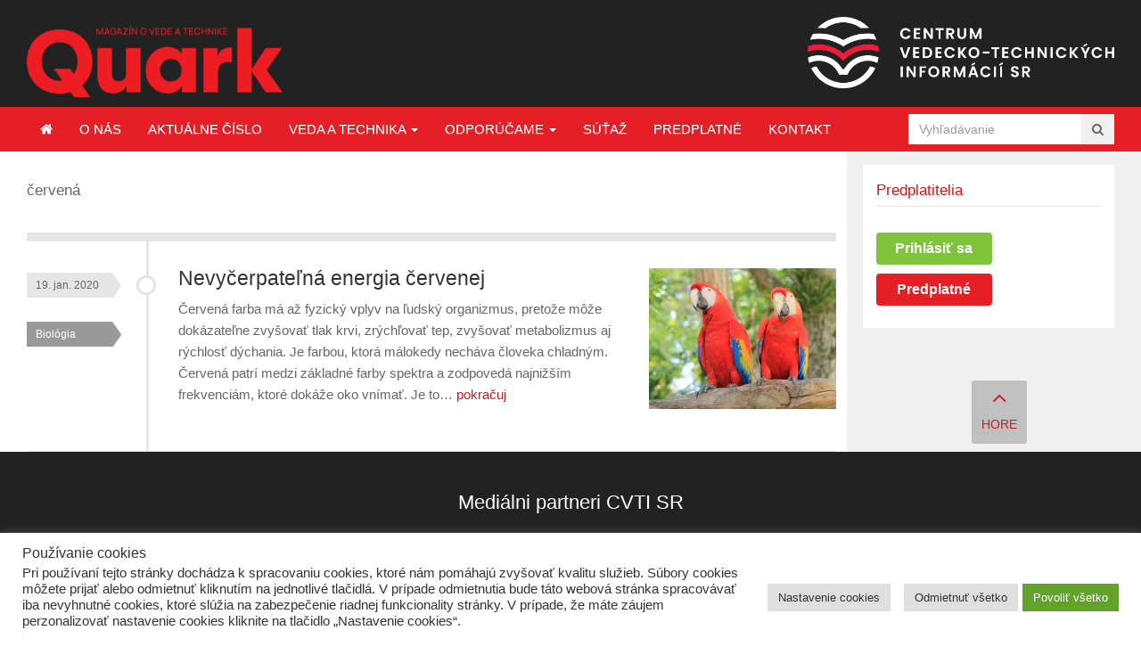

--- FILE ---
content_type: application/javascript
request_url: https://www.quark.sk/wp-content/plugins/ultimate-member/assets/libs/pickadate/translations/sk_SK.min.js?ver=3.6.2
body_size: 565
content:
jQuery.extend(jQuery.fn.pickadate.defaults,{monthsFull:["január","február","marec","apríl","máj","jún","júl","august","september","október","november","december"],monthsShort:["jan","feb","mar","apr","máj","jún","júl","aug","sep","okt","nov","dec"],weekdaysFull:["nedeľa","pondelok","utorok","streda","štvrtok","piatok","sobota"],weekdaysShort:["Ne","Po","Ut","St","Št","Pi","So"],today:"dnes",clear:"vymazať",close:"zavrieť",firstDay:1,format:"d. mmmm yyyy",formatSubmit:"yyyy/mm/dd"}),jQuery.extend(jQuery.fn.pickatime.defaults,{clear:"vymazať"});